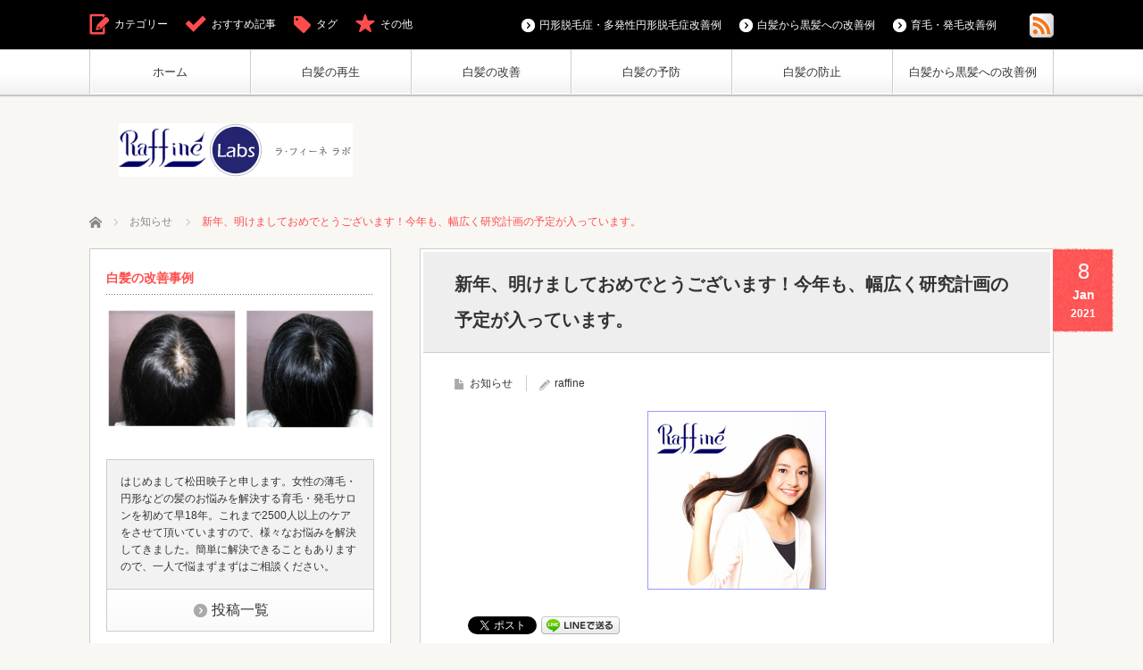

--- FILE ---
content_type: text/html; charset=UTF-8
request_url: https://labs.raffine-jp.com/archives/8251
body_size: 18380
content:
<!DOCTYPE html>
<html dir="ltr" lang="ja"
	prefix="og: https://ogp.me/ns#" >
<head>
<meta charset="UTF-8">
<!--[if IE]><meta http-equiv="X-UA-Compatible" content="IE=edge,chrome=1"><![endif]-->
<meta name="viewport" content="width=device-width,initial-scale=1.0">

<meta name="description" content="ご自宅ケアでの、白髪・薄毛・抜け毛・円形脱毛症のケア方法を無料でアドバイスしています。全国各地からの問い合わせも、フリーダイヤル・ズーム・ラインで受け付けています。">
<link rel="pingback" href="https://labs.raffine-jp.com/xmlrpc.php">

		<!-- All in One SEO 4.3.1.1 - aioseo.com -->
		<title>新年、明けましておめでとうございます！今年も、幅広く研究計画の予定が入っています。 | 白髪の改善や予防防止・育毛・発毛のラ・フィーネラボ</title>
		<meta name="description" content="白髪・薄毛・抜け毛・円形脱毛症のケア方法" />
		<meta name="robots" content="max-image-preview:large" />
		<meta name="keywords" content="白髪・薄毛・抜け毛・円形脱毛症のケア方法" />
		<link rel="canonical" href="https://labs.raffine-jp.com/archives/8251" />
		<meta name="generator" content="All in One SEO (AIOSEO) 4.3.1.1 " />
		<meta property="og:locale" content="ja_JP" />
		<meta property="og:site_name" content="白髪の改善や予防防止・育毛・発毛のラ・フィーネラボ | 育毛・発毛でお悩みの方諦めないでください。" />
		<meta property="og:type" content="article" />
		<meta property="og:title" content="新年、明けましておめでとうございます！今年も、幅広く研究計画の予定が入っています。 | 白髪の改善や予防防止・育毛・発毛のラ・フィーネラボ" />
		<meta property="og:description" content="白髪・薄毛・抜け毛・円形脱毛症のケア方法" />
		<meta property="og:url" content="https://labs.raffine-jp.com/archives/8251" />
		<meta property="article:published_time" content="2021-01-08T09:50:13+00:00" />
		<meta property="article:modified_time" content="2021-01-08T09:52:17+00:00" />
		<meta name="twitter:card" content="summary" />
		<meta name="twitter:title" content="新年、明けましておめでとうございます！今年も、幅広く研究計画の予定が入っています。 | 白髪の改善や予防防止・育毛・発毛のラ・フィーネラボ" />
		<meta name="twitter:description" content="白髪・薄毛・抜け毛・円形脱毛症のケア方法" />
		<script type="application/ld+json" class="aioseo-schema">
			{"@context":"https:\/\/schema.org","@graph":[{"@type":"Article","@id":"https:\/\/labs.raffine-jp.com\/archives\/8251#article","name":"\u65b0\u5e74\u3001\u660e\u3051\u307e\u3057\u3066\u304a\u3081\u3067\u3068\u3046\u3054\u3056\u3044\u307e\u3059\uff01\u4eca\u5e74\u3082\u3001\u5e45\u5e83\u304f\u7814\u7a76\u8a08\u753b\u306e\u4e88\u5b9a\u304c\u5165\u3063\u3066\u3044\u307e\u3059\u3002 | \u767d\u9aea\u306e\u6539\u5584\u3084\u4e88\u9632\u9632\u6b62\u30fb\u80b2\u6bdb\u30fb\u767a\u6bdb\u306e\u30e9\u30fb\u30d5\u30a3\u30fc\u30cd\u30e9\u30dc","headline":"\u65b0\u5e74\u3001\u660e\u3051\u307e\u3057\u3066\u304a\u3081\u3067\u3068\u3046\u3054\u3056\u3044\u307e\u3059\uff01\u4eca\u5e74\u3082\u3001\u5e45\u5e83\u304f\u7814\u7a76\u8a08\u753b\u306e\u4e88\u5b9a\u304c\u5165\u3063\u3066\u3044\u307e\u3059\u3002","author":{"@id":"https:\/\/labs.raffine-jp.com\/archives\/author\/raffine#author"},"publisher":{"@id":"https:\/\/labs.raffine-jp.com\/#organization"},"image":{"@type":"ImageObject","url":"https:\/\/labs.raffine-jp.com\/wp-content\/uploads\/2020\/03\/img572077751.jpg","width":200,"height":200,"caption":"\u30e9\u30fb\u30d5\u30a3\u30fc\u30cd"},"datePublished":"2021-01-08T09:50:13+09:00","dateModified":"2021-01-08T09:52:17+09:00","inLanguage":"ja","mainEntityOfPage":{"@id":"https:\/\/labs.raffine-jp.com\/archives\/8251#webpage"},"isPartOf":{"@id":"https:\/\/labs.raffine-jp.com\/archives\/8251#webpage"},"articleSection":"\u304a\u77e5\u3089\u305b"},{"@type":"BreadcrumbList","@id":"https:\/\/labs.raffine-jp.com\/archives\/8251#breadcrumblist","itemListElement":[{"@type":"ListItem","@id":"https:\/\/labs.raffine-jp.com\/#listItem","position":1,"item":{"@type":"WebPage","@id":"https:\/\/labs.raffine-jp.com\/","name":"\u30db\u30fc\u30e0","description":"\u80b2\u6bdb\u3084\u767a\u6bdb\u3001\u8584\u6bdb\u3001\u629c\u3051\u6bdb\u3001\u5186\u5f62\u3001\u30cf\u30b2\u7b49\u306b\u60a9\u3080\u4eac\u90fd\u306e\u5973\u6027\u5c02\u9580\u306e\u80b2\u6bdb\uff06\u767a\u6bdb\u30b5\u30ed\u30f3\u300c\u30e9\u30fb\u30d5\u30a3\u30fc\u30cd\u300d\u306e\u7814\u7a76\u6210\u679c\u3084\u5b9f\u969b\u306b\u767d\u9aea\u306e\u518d\u751f\u3092\u304a\u5ba2\u69d8\u306e\u4e8b\u4f8b\u3092\u5143\u306b\u7d39\u4ecb\u3057\u3066\u304a\u308a\u307e\u3059\u3002","url":"https:\/\/labs.raffine-jp.com\/"}}]},{"@type":"Organization","@id":"https:\/\/labs.raffine-jp.com\/#organization","name":"\u767d\u9aea\u306e\u6539\u5584\u3084\u4e88\u9632\u9632\u6b62\u30fb\u80b2\u6bdb\u30fb\u767a\u6bdb\u306e\u30e9\u30fb\u30d5\u30a3\u30fc\u30cd\u30e9\u30dc","url":"https:\/\/labs.raffine-jp.com\/"},{"@type":"Person","@id":"https:\/\/labs.raffine-jp.com\/archives\/author\/raffine#author","url":"https:\/\/labs.raffine-jp.com\/archives\/author\/raffine","name":"raffine","image":{"@type":"ImageObject","@id":"https:\/\/labs.raffine-jp.com\/archives\/8251#authorImage","url":"https:\/\/secure.gravatar.com\/avatar\/c5c46779405b7155000c1215cdbfb659?s=96&d=mm&r=g","width":96,"height":96,"caption":"raffine"},"sameAs":["raffine2277"]},{"@type":"WebPage","@id":"https:\/\/labs.raffine-jp.com\/archives\/8251#webpage","url":"https:\/\/labs.raffine-jp.com\/archives\/8251","name":"\u65b0\u5e74\u3001\u660e\u3051\u307e\u3057\u3066\u304a\u3081\u3067\u3068\u3046\u3054\u3056\u3044\u307e\u3059\uff01\u4eca\u5e74\u3082\u3001\u5e45\u5e83\u304f\u7814\u7a76\u8a08\u753b\u306e\u4e88\u5b9a\u304c\u5165\u3063\u3066\u3044\u307e\u3059\u3002 | \u767d\u9aea\u306e\u6539\u5584\u3084\u4e88\u9632\u9632\u6b62\u30fb\u80b2\u6bdb\u30fb\u767a\u6bdb\u306e\u30e9\u30fb\u30d5\u30a3\u30fc\u30cd\u30e9\u30dc","description":"\u767d\u9aea\u30fb\u8584\u6bdb\u30fb\u629c\u3051\u6bdb\u30fb\u5186\u5f62\u8131\u6bdb\u75c7\u306e\u30b1\u30a2\u65b9\u6cd5","inLanguage":"ja","isPartOf":{"@id":"https:\/\/labs.raffine-jp.com\/#website"},"breadcrumb":{"@id":"https:\/\/labs.raffine-jp.com\/archives\/8251#breadcrumblist"},"author":{"@id":"https:\/\/labs.raffine-jp.com\/archives\/author\/raffine#author"},"creator":{"@id":"https:\/\/labs.raffine-jp.com\/archives\/author\/raffine#author"},"image":{"@type":"ImageObject","url":"https:\/\/labs.raffine-jp.com\/wp-content\/uploads\/2020\/03\/img572077751.jpg","@id":"https:\/\/labs.raffine-jp.com\/#mainImage","width":200,"height":200,"caption":"\u30e9\u30fb\u30d5\u30a3\u30fc\u30cd"},"primaryImageOfPage":{"@id":"https:\/\/labs.raffine-jp.com\/archives\/8251#mainImage"},"datePublished":"2021-01-08T09:50:13+09:00","dateModified":"2021-01-08T09:52:17+09:00"},{"@type":"WebSite","@id":"https:\/\/labs.raffine-jp.com\/#website","url":"https:\/\/labs.raffine-jp.com\/","name":"\u767d\u9aea\u306e\u6539\u5584\u3084\u4e88\u9632\u9632\u6b62\u30fb\u80b2\u6bdb\u30fb\u767a\u6bdb\u306e\u30e9\u30fb\u30d5\u30a3\u30fc\u30cd\u30e9\u30dc","description":"\u80b2\u6bdb\u30fb\u767a\u6bdb\u3067\u304a\u60a9\u307f\u306e\u65b9\u8ae6\u3081\u306a\u3044\u3067\u304f\u3060\u3055\u3044\u3002","inLanguage":"ja","publisher":{"@id":"https:\/\/labs.raffine-jp.com\/#organization"}}]}
		</script>
		<!-- All in One SEO -->

<link rel="alternate" type="application/rss+xml" title="白髪の改善や予防防止・育毛・発毛のラ・フィーネラボ &raquo; フィード" href="https://labs.raffine-jp.com/feed" />
<link rel="alternate" type="application/rss+xml" title="白髪の改善や予防防止・育毛・発毛のラ・フィーネラボ &raquo; コメントフィード" href="https://labs.raffine-jp.com/comments/feed" />
		<!-- This site uses the Google Analytics by MonsterInsights plugin v8.12.1 - Using Analytics tracking - https://www.monsterinsights.com/ -->
							<script
				src="//www.googletagmanager.com/gtag/js?id=UA-12936396-2"  data-cfasync="false" data-wpfc-render="false" type="text/javascript" async></script>
			<script data-cfasync="false" data-wpfc-render="false" type="text/javascript">
				var mi_version = '8.12.1';
				var mi_track_user = true;
				var mi_no_track_reason = '';
				
								var disableStrs = [
															'ga-disable-UA-12936396-2',
									];

				/* Function to detect opted out users */
				function __gtagTrackerIsOptedOut() {
					for (var index = 0; index < disableStrs.length; index++) {
						if (document.cookie.indexOf(disableStrs[index] + '=true') > -1) {
							return true;
						}
					}

					return false;
				}

				/* Disable tracking if the opt-out cookie exists. */
				if (__gtagTrackerIsOptedOut()) {
					for (var index = 0; index < disableStrs.length; index++) {
						window[disableStrs[index]] = true;
					}
				}

				/* Opt-out function */
				function __gtagTrackerOptout() {
					for (var index = 0; index < disableStrs.length; index++) {
						document.cookie = disableStrs[index] + '=true; expires=Thu, 31 Dec 2099 23:59:59 UTC; path=/';
						window[disableStrs[index]] = true;
					}
				}

				if ('undefined' === typeof gaOptout) {
					function gaOptout() {
						__gtagTrackerOptout();
					}
				}
								window.dataLayer = window.dataLayer || [];

				window.MonsterInsightsDualTracker = {
					helpers: {},
					trackers: {},
				};
				if (mi_track_user) {
					function __gtagDataLayer() {
						dataLayer.push(arguments);
					}

					function __gtagTracker(type, name, parameters) {
						if (!parameters) {
							parameters = {};
						}

						if (parameters.send_to) {
							__gtagDataLayer.apply(null, arguments);
							return;
						}

						if (type === 'event') {
							
														parameters.send_to = monsterinsights_frontend.ua;
							__gtagDataLayer(type, name, parameters);
													} else {
							__gtagDataLayer.apply(null, arguments);
						}
					}

					__gtagTracker('js', new Date());
					__gtagTracker('set', {
						'developer_id.dZGIzZG': true,
											});
															__gtagTracker('config', 'UA-12936396-2', {"forceSSL":"true","link_attribution":"true"} );
										window.gtag = __gtagTracker;										(function () {
						/* https://developers.google.com/analytics/devguides/collection/analyticsjs/ */
						/* ga and __gaTracker compatibility shim. */
						var noopfn = function () {
							return null;
						};
						var newtracker = function () {
							return new Tracker();
						};
						var Tracker = function () {
							return null;
						};
						var p = Tracker.prototype;
						p.get = noopfn;
						p.set = noopfn;
						p.send = function () {
							var args = Array.prototype.slice.call(arguments);
							args.unshift('send');
							__gaTracker.apply(null, args);
						};
						var __gaTracker = function () {
							var len = arguments.length;
							if (len === 0) {
								return;
							}
							var f = arguments[len - 1];
							if (typeof f !== 'object' || f === null || typeof f.hitCallback !== 'function') {
								if ('send' === arguments[0]) {
									var hitConverted, hitObject = false, action;
									if ('event' === arguments[1]) {
										if ('undefined' !== typeof arguments[3]) {
											hitObject = {
												'eventAction': arguments[3],
												'eventCategory': arguments[2],
												'eventLabel': arguments[4],
												'value': arguments[5] ? arguments[5] : 1,
											}
										}
									}
									if ('pageview' === arguments[1]) {
										if ('undefined' !== typeof arguments[2]) {
											hitObject = {
												'eventAction': 'page_view',
												'page_path': arguments[2],
											}
										}
									}
									if (typeof arguments[2] === 'object') {
										hitObject = arguments[2];
									}
									if (typeof arguments[5] === 'object') {
										Object.assign(hitObject, arguments[5]);
									}
									if ('undefined' !== typeof arguments[1].hitType) {
										hitObject = arguments[1];
										if ('pageview' === hitObject.hitType) {
											hitObject.eventAction = 'page_view';
										}
									}
									if (hitObject) {
										action = 'timing' === arguments[1].hitType ? 'timing_complete' : hitObject.eventAction;
										hitConverted = mapArgs(hitObject);
										__gtagTracker('event', action, hitConverted);
									}
								}
								return;
							}

							function mapArgs(args) {
								var arg, hit = {};
								var gaMap = {
									'eventCategory': 'event_category',
									'eventAction': 'event_action',
									'eventLabel': 'event_label',
									'eventValue': 'event_value',
									'nonInteraction': 'non_interaction',
									'timingCategory': 'event_category',
									'timingVar': 'name',
									'timingValue': 'value',
									'timingLabel': 'event_label',
									'page': 'page_path',
									'location': 'page_location',
									'title': 'page_title',
								};
								for (arg in args) {
																		if (!(!args.hasOwnProperty(arg) || !gaMap.hasOwnProperty(arg))) {
										hit[gaMap[arg]] = args[arg];
									} else {
										hit[arg] = args[arg];
									}
								}
								return hit;
							}

							try {
								f.hitCallback();
							} catch (ex) {
							}
						};
						__gaTracker.create = newtracker;
						__gaTracker.getByName = newtracker;
						__gaTracker.getAll = function () {
							return [];
						};
						__gaTracker.remove = noopfn;
						__gaTracker.loaded = true;
						window['__gaTracker'] = __gaTracker;
					})();
									} else {
										console.log("");
					(function () {
						function __gtagTracker() {
							return null;
						}

						window['__gtagTracker'] = __gtagTracker;
						window['gtag'] = __gtagTracker;
					})();
									}
			</script>
				<!-- / Google Analytics by MonsterInsights -->
		<script type="text/javascript">
window._wpemojiSettings = {"baseUrl":"https:\/\/s.w.org\/images\/core\/emoji\/14.0.0\/72x72\/","ext":".png","svgUrl":"https:\/\/s.w.org\/images\/core\/emoji\/14.0.0\/svg\/","svgExt":".svg","source":{"concatemoji":"https:\/\/labs.raffine-jp.com\/wp-includes\/js\/wp-emoji-release.min.js?ver=6.1.9"}};
/*! This file is auto-generated */
!function(e,a,t){var n,r,o,i=a.createElement("canvas"),p=i.getContext&&i.getContext("2d");function s(e,t){var a=String.fromCharCode,e=(p.clearRect(0,0,i.width,i.height),p.fillText(a.apply(this,e),0,0),i.toDataURL());return p.clearRect(0,0,i.width,i.height),p.fillText(a.apply(this,t),0,0),e===i.toDataURL()}function c(e){var t=a.createElement("script");t.src=e,t.defer=t.type="text/javascript",a.getElementsByTagName("head")[0].appendChild(t)}for(o=Array("flag","emoji"),t.supports={everything:!0,everythingExceptFlag:!0},r=0;r<o.length;r++)t.supports[o[r]]=function(e){if(p&&p.fillText)switch(p.textBaseline="top",p.font="600 32px Arial",e){case"flag":return s([127987,65039,8205,9895,65039],[127987,65039,8203,9895,65039])?!1:!s([55356,56826,55356,56819],[55356,56826,8203,55356,56819])&&!s([55356,57332,56128,56423,56128,56418,56128,56421,56128,56430,56128,56423,56128,56447],[55356,57332,8203,56128,56423,8203,56128,56418,8203,56128,56421,8203,56128,56430,8203,56128,56423,8203,56128,56447]);case"emoji":return!s([129777,127995,8205,129778,127999],[129777,127995,8203,129778,127999])}return!1}(o[r]),t.supports.everything=t.supports.everything&&t.supports[o[r]],"flag"!==o[r]&&(t.supports.everythingExceptFlag=t.supports.everythingExceptFlag&&t.supports[o[r]]);t.supports.everythingExceptFlag=t.supports.everythingExceptFlag&&!t.supports.flag,t.DOMReady=!1,t.readyCallback=function(){t.DOMReady=!0},t.supports.everything||(n=function(){t.readyCallback()},a.addEventListener?(a.addEventListener("DOMContentLoaded",n,!1),e.addEventListener("load",n,!1)):(e.attachEvent("onload",n),a.attachEvent("onreadystatechange",function(){"complete"===a.readyState&&t.readyCallback()})),(e=t.source||{}).concatemoji?c(e.concatemoji):e.wpemoji&&e.twemoji&&(c(e.twemoji),c(e.wpemoji)))}(window,document,window._wpemojiSettings);
</script>
<style type="text/css">
img.wp-smiley,
img.emoji {
	display: inline !important;
	border: none !important;
	box-shadow: none !important;
	height: 1em !important;
	width: 1em !important;
	margin: 0 0.07em !important;
	vertical-align: -0.1em !important;
	background: none !important;
	padding: 0 !important;
}
</style>
	<link rel='stylesheet' id='style-css' href='https://labs.raffine-jp.com/wp-content/themes/cubey_tcd023/style.css?ver=3.2' type='text/css' media='screen' />
<link rel='stylesheet' id='wp-block-library-css' href='https://labs.raffine-jp.com/wp-includes/css/dist/block-library/style.min.css?ver=6.1.9' type='text/css' media='all' />
<link rel='stylesheet' id='classic-theme-styles-css' href='https://labs.raffine-jp.com/wp-includes/css/classic-themes.min.css?ver=1' type='text/css' media='all' />
<style id='global-styles-inline-css' type='text/css'>
body{--wp--preset--color--black: #000000;--wp--preset--color--cyan-bluish-gray: #abb8c3;--wp--preset--color--white: #ffffff;--wp--preset--color--pale-pink: #f78da7;--wp--preset--color--vivid-red: #cf2e2e;--wp--preset--color--luminous-vivid-orange: #ff6900;--wp--preset--color--luminous-vivid-amber: #fcb900;--wp--preset--color--light-green-cyan: #7bdcb5;--wp--preset--color--vivid-green-cyan: #00d084;--wp--preset--color--pale-cyan-blue: #8ed1fc;--wp--preset--color--vivid-cyan-blue: #0693e3;--wp--preset--color--vivid-purple: #9b51e0;--wp--preset--gradient--vivid-cyan-blue-to-vivid-purple: linear-gradient(135deg,rgba(6,147,227,1) 0%,rgb(155,81,224) 100%);--wp--preset--gradient--light-green-cyan-to-vivid-green-cyan: linear-gradient(135deg,rgb(122,220,180) 0%,rgb(0,208,130) 100%);--wp--preset--gradient--luminous-vivid-amber-to-luminous-vivid-orange: linear-gradient(135deg,rgba(252,185,0,1) 0%,rgba(255,105,0,1) 100%);--wp--preset--gradient--luminous-vivid-orange-to-vivid-red: linear-gradient(135deg,rgba(255,105,0,1) 0%,rgb(207,46,46) 100%);--wp--preset--gradient--very-light-gray-to-cyan-bluish-gray: linear-gradient(135deg,rgb(238,238,238) 0%,rgb(169,184,195) 100%);--wp--preset--gradient--cool-to-warm-spectrum: linear-gradient(135deg,rgb(74,234,220) 0%,rgb(151,120,209) 20%,rgb(207,42,186) 40%,rgb(238,44,130) 60%,rgb(251,105,98) 80%,rgb(254,248,76) 100%);--wp--preset--gradient--blush-light-purple: linear-gradient(135deg,rgb(255,206,236) 0%,rgb(152,150,240) 100%);--wp--preset--gradient--blush-bordeaux: linear-gradient(135deg,rgb(254,205,165) 0%,rgb(254,45,45) 50%,rgb(107,0,62) 100%);--wp--preset--gradient--luminous-dusk: linear-gradient(135deg,rgb(255,203,112) 0%,rgb(199,81,192) 50%,rgb(65,88,208) 100%);--wp--preset--gradient--pale-ocean: linear-gradient(135deg,rgb(255,245,203) 0%,rgb(182,227,212) 50%,rgb(51,167,181) 100%);--wp--preset--gradient--electric-grass: linear-gradient(135deg,rgb(202,248,128) 0%,rgb(113,206,126) 100%);--wp--preset--gradient--midnight: linear-gradient(135deg,rgb(2,3,129) 0%,rgb(40,116,252) 100%);--wp--preset--duotone--dark-grayscale: url('#wp-duotone-dark-grayscale');--wp--preset--duotone--grayscale: url('#wp-duotone-grayscale');--wp--preset--duotone--purple-yellow: url('#wp-duotone-purple-yellow');--wp--preset--duotone--blue-red: url('#wp-duotone-blue-red');--wp--preset--duotone--midnight: url('#wp-duotone-midnight');--wp--preset--duotone--magenta-yellow: url('#wp-duotone-magenta-yellow');--wp--preset--duotone--purple-green: url('#wp-duotone-purple-green');--wp--preset--duotone--blue-orange: url('#wp-duotone-blue-orange');--wp--preset--font-size--small: 13px;--wp--preset--font-size--medium: 20px;--wp--preset--font-size--large: 36px;--wp--preset--font-size--x-large: 42px;--wp--preset--spacing--20: 0.44rem;--wp--preset--spacing--30: 0.67rem;--wp--preset--spacing--40: 1rem;--wp--preset--spacing--50: 1.5rem;--wp--preset--spacing--60: 2.25rem;--wp--preset--spacing--70: 3.38rem;--wp--preset--spacing--80: 5.06rem;}:where(.is-layout-flex){gap: 0.5em;}body .is-layout-flow > .alignleft{float: left;margin-inline-start: 0;margin-inline-end: 2em;}body .is-layout-flow > .alignright{float: right;margin-inline-start: 2em;margin-inline-end: 0;}body .is-layout-flow > .aligncenter{margin-left: auto !important;margin-right: auto !important;}body .is-layout-constrained > .alignleft{float: left;margin-inline-start: 0;margin-inline-end: 2em;}body .is-layout-constrained > .alignright{float: right;margin-inline-start: 2em;margin-inline-end: 0;}body .is-layout-constrained > .aligncenter{margin-left: auto !important;margin-right: auto !important;}body .is-layout-constrained > :where(:not(.alignleft):not(.alignright):not(.alignfull)){max-width: var(--wp--style--global--content-size);margin-left: auto !important;margin-right: auto !important;}body .is-layout-constrained > .alignwide{max-width: var(--wp--style--global--wide-size);}body .is-layout-flex{display: flex;}body .is-layout-flex{flex-wrap: wrap;align-items: center;}body .is-layout-flex > *{margin: 0;}:where(.wp-block-columns.is-layout-flex){gap: 2em;}.has-black-color{color: var(--wp--preset--color--black) !important;}.has-cyan-bluish-gray-color{color: var(--wp--preset--color--cyan-bluish-gray) !important;}.has-white-color{color: var(--wp--preset--color--white) !important;}.has-pale-pink-color{color: var(--wp--preset--color--pale-pink) !important;}.has-vivid-red-color{color: var(--wp--preset--color--vivid-red) !important;}.has-luminous-vivid-orange-color{color: var(--wp--preset--color--luminous-vivid-orange) !important;}.has-luminous-vivid-amber-color{color: var(--wp--preset--color--luminous-vivid-amber) !important;}.has-light-green-cyan-color{color: var(--wp--preset--color--light-green-cyan) !important;}.has-vivid-green-cyan-color{color: var(--wp--preset--color--vivid-green-cyan) !important;}.has-pale-cyan-blue-color{color: var(--wp--preset--color--pale-cyan-blue) !important;}.has-vivid-cyan-blue-color{color: var(--wp--preset--color--vivid-cyan-blue) !important;}.has-vivid-purple-color{color: var(--wp--preset--color--vivid-purple) !important;}.has-black-background-color{background-color: var(--wp--preset--color--black) !important;}.has-cyan-bluish-gray-background-color{background-color: var(--wp--preset--color--cyan-bluish-gray) !important;}.has-white-background-color{background-color: var(--wp--preset--color--white) !important;}.has-pale-pink-background-color{background-color: var(--wp--preset--color--pale-pink) !important;}.has-vivid-red-background-color{background-color: var(--wp--preset--color--vivid-red) !important;}.has-luminous-vivid-orange-background-color{background-color: var(--wp--preset--color--luminous-vivid-orange) !important;}.has-luminous-vivid-amber-background-color{background-color: var(--wp--preset--color--luminous-vivid-amber) !important;}.has-light-green-cyan-background-color{background-color: var(--wp--preset--color--light-green-cyan) !important;}.has-vivid-green-cyan-background-color{background-color: var(--wp--preset--color--vivid-green-cyan) !important;}.has-pale-cyan-blue-background-color{background-color: var(--wp--preset--color--pale-cyan-blue) !important;}.has-vivid-cyan-blue-background-color{background-color: var(--wp--preset--color--vivid-cyan-blue) !important;}.has-vivid-purple-background-color{background-color: var(--wp--preset--color--vivid-purple) !important;}.has-black-border-color{border-color: var(--wp--preset--color--black) !important;}.has-cyan-bluish-gray-border-color{border-color: var(--wp--preset--color--cyan-bluish-gray) !important;}.has-white-border-color{border-color: var(--wp--preset--color--white) !important;}.has-pale-pink-border-color{border-color: var(--wp--preset--color--pale-pink) !important;}.has-vivid-red-border-color{border-color: var(--wp--preset--color--vivid-red) !important;}.has-luminous-vivid-orange-border-color{border-color: var(--wp--preset--color--luminous-vivid-orange) !important;}.has-luminous-vivid-amber-border-color{border-color: var(--wp--preset--color--luminous-vivid-amber) !important;}.has-light-green-cyan-border-color{border-color: var(--wp--preset--color--light-green-cyan) !important;}.has-vivid-green-cyan-border-color{border-color: var(--wp--preset--color--vivid-green-cyan) !important;}.has-pale-cyan-blue-border-color{border-color: var(--wp--preset--color--pale-cyan-blue) !important;}.has-vivid-cyan-blue-border-color{border-color: var(--wp--preset--color--vivid-cyan-blue) !important;}.has-vivid-purple-border-color{border-color: var(--wp--preset--color--vivid-purple) !important;}.has-vivid-cyan-blue-to-vivid-purple-gradient-background{background: var(--wp--preset--gradient--vivid-cyan-blue-to-vivid-purple) !important;}.has-light-green-cyan-to-vivid-green-cyan-gradient-background{background: var(--wp--preset--gradient--light-green-cyan-to-vivid-green-cyan) !important;}.has-luminous-vivid-amber-to-luminous-vivid-orange-gradient-background{background: var(--wp--preset--gradient--luminous-vivid-amber-to-luminous-vivid-orange) !important;}.has-luminous-vivid-orange-to-vivid-red-gradient-background{background: var(--wp--preset--gradient--luminous-vivid-orange-to-vivid-red) !important;}.has-very-light-gray-to-cyan-bluish-gray-gradient-background{background: var(--wp--preset--gradient--very-light-gray-to-cyan-bluish-gray) !important;}.has-cool-to-warm-spectrum-gradient-background{background: var(--wp--preset--gradient--cool-to-warm-spectrum) !important;}.has-blush-light-purple-gradient-background{background: var(--wp--preset--gradient--blush-light-purple) !important;}.has-blush-bordeaux-gradient-background{background: var(--wp--preset--gradient--blush-bordeaux) !important;}.has-luminous-dusk-gradient-background{background: var(--wp--preset--gradient--luminous-dusk) !important;}.has-pale-ocean-gradient-background{background: var(--wp--preset--gradient--pale-ocean) !important;}.has-electric-grass-gradient-background{background: var(--wp--preset--gradient--electric-grass) !important;}.has-midnight-gradient-background{background: var(--wp--preset--gradient--midnight) !important;}.has-small-font-size{font-size: var(--wp--preset--font-size--small) !important;}.has-medium-font-size{font-size: var(--wp--preset--font-size--medium) !important;}.has-large-font-size{font-size: var(--wp--preset--font-size--large) !important;}.has-x-large-font-size{font-size: var(--wp--preset--font-size--x-large) !important;}
.wp-block-navigation a:where(:not(.wp-element-button)){color: inherit;}
:where(.wp-block-columns.is-layout-flex){gap: 2em;}
.wp-block-pullquote{font-size: 1.5em;line-height: 1.6;}
</style>
<link rel='stylesheet' id='contact-form-7-css' href='https://labs.raffine-jp.com/wp-content/plugins/contact-form-7/includes/css/styles.css?ver=5.7.4' type='text/css' media='all' />
<link rel='stylesheet' id='wc-shortcodes-style-css' href='https://labs.raffine-jp.com/wp-content/plugins/wc-shortcodes/public/assets/css/style.css?ver=3.46' type='text/css' media='all' />
<link rel='stylesheet' id='wordpresscanvas-font-awesome-css' href='https://labs.raffine-jp.com/wp-content/plugins/wc-shortcodes/public/assets/css/font-awesome.min.css?ver=4.7.0' type='text/css' media='all' />
<script type='text/javascript' src='https://labs.raffine-jp.com/wp-includes/js/jquery/jquery.min.js?ver=3.6.1' id='jquery-core-js'></script>
<script type='text/javascript' src='https://labs.raffine-jp.com/wp-includes/js/jquery/jquery-migrate.min.js?ver=3.3.2' id='jquery-migrate-js'></script>
<script type='text/javascript' src='https://labs.raffine-jp.com/wp-content/plugins/google-analytics-for-wordpress/assets/js/frontend-gtag.min.js?ver=8.12.1' id='monsterinsights-frontend-script-js'></script>
<script data-cfasync="false" data-wpfc-render="false" type="text/javascript" id='monsterinsights-frontend-script-js-extra'>/* <![CDATA[ */
var monsterinsights_frontend = {"js_events_tracking":"true","download_extensions":"doc,pdf,ppt,zip,xls,docx,pptx,xlsx","inbound_paths":"[{\"path\":\"\\\/go\\\/\",\"label\":\"affiliate\"},{\"path\":\"\\\/recommend\\\/\",\"label\":\"affiliate\"}]","home_url":"https:\/\/labs.raffine-jp.com","hash_tracking":"false","ua":"UA-12936396-2","v4_id":""};/* ]]> */
</script>
<link rel="https://api.w.org/" href="https://labs.raffine-jp.com/wp-json/" /><link rel="alternate" type="application/json" href="https://labs.raffine-jp.com/wp-json/wp/v2/posts/8251" /><link rel='shortlink' href='https://labs.raffine-jp.com/?p=8251' />
<link rel="alternate" type="application/json+oembed" href="https://labs.raffine-jp.com/wp-json/oembed/1.0/embed?url=https%3A%2F%2Flabs.raffine-jp.com%2Farchives%2F8251" />
<link rel="alternate" type="text/xml+oembed" href="https://labs.raffine-jp.com/wp-json/oembed/1.0/embed?url=https%3A%2F%2Flabs.raffine-jp.com%2Farchives%2F8251&#038;format=xml" />

<script src="https://labs.raffine-jp.com/wp-content/themes/cubey_tcd023/js/modernizr.js?ver=3.2"></script>
<script src="https://labs.raffine-jp.com/wp-content/themes/cubey_tcd023/js/jscript.js?ver=3.2"></script>


<link rel="stylesheet" media="screen and (max-width:770px)" href="https://labs.raffine-jp.com/wp-content/themes/cubey_tcd023/responsive.css?ver=3.2">

<link rel="stylesheet" href="https://labs.raffine-jp.com/wp-content/themes/cubey_tcd023/color/red/color.css?ver=3.2">

<link rel="stylesheet" href="https://labs.raffine-jp.com/wp-content/themes/cubey_tcd023/japanese.css?ver=3.2">

<!--[if lt IE 9]>
<script src="https://labs.raffine-jp.com/wp-content/themes/cubey_tcd023/js/html5.js?ver=3.2"></script>
<![endif]-->

<style type="text/css">

body { font-size:16px; }
.post_content a, .custom-html-widget a { color:#41BED1; }
.post_content a:hover, .custom-html-widget a:hover { color:#4EE3FA; }

#logo { top:9px; left:33px; }



h2 {
	padding-bottom: .5em;
	border-bottom: 1px solid #ccc;
}

<!-- Google tag (gtag.js) -->
<script async src="https://www.googletagmanager.com/gtag/js?id=G-QQPGJ6G320"></script>
<script>
  window.dataLayer = window.dataLayer || [];
  function gtag(){dataLayer.push(arguments);}
  gtag('js', new Date());

  gtag('config', 'G-QQPGJ6G320');
</script>

</style>



<!-- BEGIN: WP Social Bookmarking Light HEAD --><script>
    (function (d, s, id) {
        var js, fjs = d.getElementsByTagName(s)[0];
        if (d.getElementById(id)) return;
        js = d.createElement(s);
        js.id = id;
        js.src = "//connect.facebook.net/en_US/sdk.js#xfbml=1&version=v2.7";
        fjs.parentNode.insertBefore(js, fjs);
    }(document, 'script', 'facebook-jssdk'));
</script>
<style type="text/css">.wp_social_bookmarking_light{
    border: 0 !important;
    padding: 10px 0 20px 0 !important;
    margin: 0 !important;
}
.wp_social_bookmarking_light div{
    float: left !important;
    border: 0 !important;
    padding: 0 !important;
    margin: 0 5px 0px 0 !important;
    min-height: 30px !important;
    line-height: 18px !important;
    text-indent: 0 !important;
}
.wp_social_bookmarking_light img{
    border: 0 !important;
    padding: 0;
    margin: 0;
    vertical-align: top !important;
}
.wp_social_bookmarking_light_clear{
    clear: both !important;
}
#fb-root{
    display: none;
}
.wsbl_facebook_like iframe{
    max-width: none !important;
}
.wsbl_pinterest a{
    border: 0px !important;
}
</style>
<!-- END: WP Social Bookmarking Light HEAD -->
<style type="text/css"></style><!-- Google tag (gtag.js) -->
<script async src="https://www.googletagmanager.com/gtag/js?id=G-QQPGJ6G320"></script>
<script>
  window.dataLayer = window.dataLayer || [];
  function gtag(){dataLayer.push(arguments);}
  gtag('js', new Date());

  gtag('config', 'G-QQPGJ6G320');
</script></head>
<body data-rsssl=1 class="post-template-default single single-post postid-8251 single-format-standard wc-shortcodes-font-awesome-enabled">

 <div id="header_top">
  <div id="header_top_inner">

  <!-- logo -->
   
   <!-- global menu -->
      <a href="#" class="menu_button"></a>
   <div id="global_menu" class="clearfix num6">
    <ul id="menu-menu-1" class="menu"><li class="menu-item menu-item-type-custom menu-item-object-custom menu-item-home menu-item-6838"><a href="https://labs.raffine-jp.com/">ホーム</a></li>
<li class="menu-item menu-item-type-taxonomy menu-item-object-category menu-item-6829"><a href="https://labs.raffine-jp.com/archives/category/reproduce">白髪の再生</a></li>
<li class="menu-item menu-item-type-taxonomy menu-item-object-category menu-item-6830"><a href="https://labs.raffine-jp.com/archives/category/improvement">白髪の改善</a></li>
<li class="menu-item menu-item-type-taxonomy menu-item-object-category menu-item-4521"><a href="https://labs.raffine-jp.com/archives/category/prevention">白髪の予防</a></li>
<li class="menu-item menu-item-type-taxonomy menu-item-object-category menu-item-6832"><a href="https://labs.raffine-jp.com/archives/category/prevent">白髪の防止</a></li>
<li class="menu-item menu-item-type-post_type menu-item-object-page menu-item-6833"><a href="https://labs.raffine-jp.com/%e7%99%bd%e9%ab%aa%e3%81%8b%e3%82%89%e9%bb%92%e9%ab%aa%e3%81%b8%e3%81%ae%e6%94%b9%e5%96%84%e4%be%8b">白髪から黒髪への改善例</a></li>
</ul>   </div>
   
   <!-- social button -->
      <ul class="social_link clearfix" id="header_social_link">
                <li class="rss"><a class="target_blank" href="https://labs.raffine-jp.com/feed"><img src="https://labs.raffine-jp.com/wp-content/themes/cubey_tcd023/img/header/icon_rss.gif" alt="rss" title="rss" /></a></li>
       </ul>
   
   <!-- header menu -->
      <div id="header_menu">
    <ul id="menu-%e3%83%98%e3%83%83%e3%83%80%e3%83%bc%e3%83%a1%e3%83%8b%e3%83%a5%e3%83%bc" class="menu"><li id="menu-item-6851" class="menu-item menu-item-type-post_type menu-item-object-page menu-item-6851"><a href="https://labs.raffine-jp.com/%e3%83%a9%e3%83%bb%e3%83%95%e3%82%a3%e3%83%bc%e3%83%8d%e5%86%86%e5%bd%a2%e8%84%b1%e6%af%9b%e7%97%87%e3%83%bb%e5%a4%9a%e7%99%ba%e6%80%a7%e5%86%86%e5%bd%a2%e8%84%b1%e6%af%9b%e7%97%87%e6%94%b9%e5%96%84">円形脱毛症・多発性円形脱毛症改善例</a></li>
<li id="menu-item-6852" class="menu-item menu-item-type-post_type menu-item-object-page menu-item-6852"><a href="https://labs.raffine-jp.com/%e7%99%bd%e9%ab%aa%e3%81%8b%e3%82%89%e9%bb%92%e9%ab%aa%e3%81%b8%e3%81%ae%e6%94%b9%e5%96%84%e4%be%8b">白髪から黒髪への改善例</a></li>
<li id="menu-item-6853" class="menu-item menu-item-type-post_type menu-item-object-page menu-item-6853"><a href="https://labs.raffine-jp.com/%e3%83%a9%e3%83%bb%e3%83%95%e3%82%a3%e3%83%bc%e3%83%8d%e8%82%b2%e6%af%9b%e3%83%bb%e7%99%ba%e6%af%9b%e6%94%b9%e5%96%84%e4%be%8b%e7%89%b9%e9%9b%86%ef%bc%91">育毛・発毛改善例</a></li>
</ul>   </div>
   
   <!-- header button -->
      <ul id="header_button" class="clearfix">
    <li id="category_button" class="icon_type1"><a href="#">カテゴリー</a></li>    <li id="recommend_button" class="icon_type2"><a href="#">おすすめ記事</a></li>    <li id="tag_button" class="icon_type3"><a href="#">タグ</a></li>    <li id="misc_button" class="icon_type8"><a href="#">その他</a></li>   </ul>
   
  </div>
 </div><!-- END #header_top -->

 <!-- category list -->
  <div id="header_category_list" class="header_content">
  <div id="header_category_list_inner" class="header_content_inner">
   <ul class="clearfix">
    	<li class="cat-item cat-item-2"><a href="https://labs.raffine-jp.com/archives/category/dye-cell-regeneration">Dye cell regeneration</a>
</li>
	<li class="cat-item cat-item-3"><a href="https://labs.raffine-jp.com/archives/category/info">お知らせ</a>
</li>
	<li class="cat-item cat-item-4"><a href="https://labs.raffine-jp.com/archives/category/info-2">アトピー性皮膚炎等による頭皮炎症等の臨床実験</a>
</li>
	<li class="cat-item cat-item-5"><a href="https://labs.raffine-jp.com/archives/category/%e5%86%86%e5%bd%a2%e3%81%ae%e6%94%b9%e5%96%84">円形の改善</a>
</li>
	<li class="cat-item cat-item-1"><a href="https://labs.raffine-jp.com/archives/category/%e6%9c%aa%e5%88%86%e9%a1%9e">未分類</a>
</li>
	<li class="cat-item cat-item-6"><a href="https://labs.raffine-jp.com/archives/category/%e7%99%ba%e6%af%9b">発毛</a>
</li>
	<li class="cat-item cat-item-7"><a href="https://labs.raffine-jp.com/archives/category/prevention">白髪の予防</a>
</li>
	<li class="cat-item cat-item-8"><a href="https://labs.raffine-jp.com/archives/category/reproduce">白髪の再生</a>
</li>
	<li class="cat-item cat-item-9"><a href="https://labs.raffine-jp.com/archives/category/improvement">白髪の改善</a>
</li>
	<li class="cat-item cat-item-10"><a href="https://labs.raffine-jp.com/archives/category/prevent">白髪の防止</a>
</li>
	<li class="cat-item cat-item-11"><a href="https://labs.raffine-jp.com/archives/category/%e8%82%b2%e6%af%9b">育毛</a>
</li>
   </ul>
   <a href="#" class="close_button type2">閉じる</a>
  </div>
 </div>
 
 <!-- recommend list -->
  <div id="header_recommend_list" class="header_content">
  <div id="header_recommend_list_inner" class="header_content_inner">
   <ol class="clearfix">
        <li class="odd"><a class="title" title="フコイダンで発毛と育毛、白髪の再生を！" href="https://labs.raffine-jp.com/archives/1266">フコイダンで発毛と育毛、白髪の再生を！</a></li>
        <li class="even"><a class="title" title="黒髪がふさふさ・・・白髪の改善・再生" href="https://labs.raffine-jp.com/archives/335">黒髪がふさふさ・・・白髪の改善・再生</a></li>
        <li class="odd"><a class="title" title="フコイダンで白髪から黒髪へ！毛染めによる炎症も抑制し、黒々に！" href="https://labs.raffine-jp.com/archives/2509">フコイダンで白髪から黒髪へ！毛染めによる炎症も抑制し、黒々に！</a></li>
       </ol>
   <a href="#" class="close_button">閉じる</a>
  </div>
 </div>
 
 <!-- tag list -->
  <div id="header_tag_list" class="header_content">
  <div id="header_tag_list_inner" class="header_content_inner">
   <ul class='wp-tag-cloud' role='list'>
	<li><a href="https://labs.raffine-jp.com/archives/tag/%e3%83%aa%e3%83%a2%e3%83%bc%e3%83%88%e3%82%ab%e3%82%a6%e3%83%b3%e3%82%bb%e3%83%aa%e3%83%b3%e3%82%b0" class="tag-cloud-link tag-link-14 tag-link-position-1" style="font-size: 12px;">リモートカウンセリング</a></li>
</ul>
   <a href="#" class="close_button type2">閉じる</a>
  </div>
 </div>
 
 <!-- misc list -->
  <div id="header_misc_list" class="header_content">
  <div id="header_misc_list_inner" class="header_content_inner">
   <ol class="clearfix">
        <li class="odd"><a class="title" title="白髪改善について、白髪サプリや白髪シャンプーは効果が無いお声多数！" href="https://labs.raffine-jp.com/archives/9981">白髪改善について、白髪サプリや白髪シャンプーは効果が無いお声多数！</a></li>
        <li class="even"><a class="title" title="多発型の円形脱毛症について" href="https://labs.raffine-jp.com/archives/9958">多発型の円形脱毛症について</a></li>
        <li class="odd"><a class="title" title="増毛、徐々に髪が抜けて更に結ぶ髪まで無くなるかも！？髪は育てる！" href="https://labs.raffine-jp.com/archives/9950">増毛、徐々に髪が抜けて更に結ぶ髪まで無くなるかも！？髪は育てる！</a></li>
        <li class="even"><a class="title" title="ネットショップのクレジット不正悪用が増えていますので、発送まで時間がかかります。" href="https://labs.raffine-jp.com/archives/9944">ネットショップのクレジット不正悪用が増えていますので、発送まで時間がか…</a></li>
        <li class="odd"><a class="title" title="ラ・フィーネ創業25周年記念！会員様に当施術＠11000円にて大サービス中！" href="https://labs.raffine-jp.com/archives/9940">ラ・フィーネ創業25周年記念！会員様に当施術＠11000円にて大サービ…</a></li>
        <li class="even"><a class="title" title="2024年5月1日（水）4日（土）この2日間のみ、初回の毛髪検査+発毛施術ご体験を2,200円で！" href="https://labs.raffine-jp.com/archives/9936">2024年5月1日（水）4日（土）この2日間のみ、初回の毛髪検査+発毛…</a></li>
        <li class="odd"><a class="title" title="AGA治療後悪化の女性、当ケア3か月でドンドン発毛中！本当にAGA治療効果があるのか疑問！" href="https://labs.raffine-jp.com/archives/9930">AGA治療後悪化の女性、当ケア3か月でドンドン発毛中！本当にAGA治療…</a></li>
        <li class="even"><a class="title" title="増毛・ウィッグ等で更に薄毛になった女性！でも髪を増やすのはお体から！" href="https://labs.raffine-jp.com/archives/9925">増毛・ウィッグ等で更に薄毛になった女性！でも髪を増やすのはお体から！</a></li>
        <li class="odd"><a class="title" title="令和6年3月1日～当施術、カット・カラー・マニキュア等値上げいたしますので、ご了承願います！" href="https://labs.raffine-jp.com/archives/9917">令和6年3月1日～当施術、カット・カラー・マニキュア等値上げいたします…</a></li>
        <li class="even"><a class="title" title="また新たな虚偽広告発見！株式会社メドレーサイトにリンクされたステロイド治療広告に、当社の効果写真を無断転載！" href="https://labs.raffine-jp.com/archives/9878">また新たな虚偽広告発見！株式会社メドレーサイトにリンクされたステロイド…</a></li>
       </ol>
   <a href="#" class="close_button">閉じる</a>
  </div>
 </div>
 
 <div id="header_bottom">

   <div id='logo_image'>
<h1 id="logo"><a href=" https://labs.raffine-jp.com/" title="白髪の改善や予防防止・育毛・発毛のラ・フィーネラボ" data-label="白髪の改善や予防防止・育毛・発毛のラ・フィーネラボ"><img src="https://labs.raffine-jp.com/wp-content/uploads/tcd-w/logo.gif?1768453649" alt="白髪の改善や予防防止・育毛・発毛のラ・フィーネラボ" title="白髪の改善や予防防止・育毛・発毛のラ・フィーネラボ" /></a></h1>
</div>

  <!-- banner1 -->
      
  <!-- banner2 -->
  
  <!-- mobile banner -->
    <!-- tagline -->
    <ul id="bread_crumb" class="clearfix" itemscope itemtype="http://schema.org/BreadcrumbList">
 <li itemprop="itemListElement" itemscope itemtype="http://schema.org/ListItem" class="home"><a itemprop="item" href="https://labs.raffine-jp.com/"><span itemprop="name">ホーム</span></a><meta itemprop="position" content="1" /></li>

 <li itemprop="itemListElement" itemscope itemtype="http://schema.org/ListItem">
    <a itemprop="item" href="https://labs.raffine-jp.com/archives/category/info"><span itemprop="name">お知らせ</span></a>
     <meta itemprop="position" content="2" /></li>
 <li itemprop="itemListElement" itemscope itemtype="http://schema.org/ListItem" class="last"><span itemprop="name">新年、明けましておめでとうございます！今年も、幅広く研究計画の予定が入っています。</span><meta itemprop="position" content="3" /></li>

</ul>
  
 </div><!-- END #header_bottom -->

 <div id="contents" class="clearfix">

<div id="main_col">

 <div id="main_contents" class="clearfix">

  
  <p class="design_date"><time class="entry-date updated" datetime="2021-01-08T18:52:17+09:00"><span class="date">8</span><span class="month">Jan</span><span class="year">2021</span></time></p>
  <h2 class="post_title">新年、明けましておめでとうございます！今年も、幅広く研究計画の予定が入っています。</h2>

  <ul class="post_meta clearfix">
   <li class="post_category"><a href="https://labs.raffine-jp.com/archives/category/info" rel="category tag">お知らせ</a></li>
         <li class="post_author"><a href="https://labs.raffine-jp.com/archives/author/raffine" title="raffine の投稿" rel="author">raffine</a></li>  </ul>

  <div class="post_content clearfix" style="margin:0;">
     </div>

  <div class="post_image"><img width="200" height="200" src="https://labs.raffine-jp.com/wp-content/uploads/2020/03/img572077751.jpg" class="attachment-large size-large wp-post-image" alt="ラ・フィーネ" decoding="async" srcset="https://labs.raffine-jp.com/wp-content/uploads/2020/03/img572077751.jpg 200w, https://labs.raffine-jp.com/wp-content/uploads/2020/03/img572077751-150x150.jpg 150w, https://labs.raffine-jp.com/wp-content/uploads/2020/03/img572077751-120x120.jpg 120w" sizes="(max-width: 200px) 100vw, 200px" /></div>

  <div class="post_content clearfix">
   <div class='wp_social_bookmarking_light'>        <div class="wsbl_facebook_like"><div id="fb-root"></div><fb:like href="https://labs.raffine-jp.com/archives/8251" layout="button_count" action="like" width="100" share="false" show_faces="false" ></fb:like></div>        <div class="wsbl_facebook_share"><div id="fb-root"></div><fb:share-button href="https://labs.raffine-jp.com/archives/8251" type="button_count" ></fb:share-button></div>        <div class="wsbl_facebook_send"><div id="fb-root"></div><fb:send href="https://labs.raffine-jp.com/archives/8251" colorscheme="light" ></fb:send></div>        <div class="wsbl_twitter"><a href="https://twitter.com/share" class="twitter-share-button" data-url="https://labs.raffine-jp.com/archives/8251" data-text="新年、明けましておめでとうございます！今年も、幅広く研究計画の予定が入っています。">Tweet</a></div>        <div class="wsbl_line"><a href='http://line.me/R/msg/text/?%E6%96%B0%E5%B9%B4%E3%80%81%E6%98%8E%E3%81%91%E3%81%BE%E3%81%97%E3%81%A6%E3%81%8A%E3%82%81%E3%81%A7%E3%81%A8%E3%81%86%E3%81%94%E3%81%96%E3%81%84%E3%81%BE%E3%81%99%EF%BC%81%E4%BB%8A%E5%B9%B4%E3%82%82%E3%80%81%E5%B9%85%E5%BA%83%E3%81%8F%E7%A0%94%E7%A9%B6%E8%A8%88%E7%94%BB%E3%81%AE%E4%BA%88%E5%AE%9A%E3%81%8C%E5%85%A5%E3%81%A3%E3%81%A6%E3%81%84%E3%81%BE%E3%81%99%E3%80%82%0D%0Ahttps%3A%2F%2Flabs.raffine-jp.com%2Farchives%2F8251' title='LINEで送る' rel=nofollow class='wp_social_bookmarking_light_a' ><img src='https://labs.raffine-jp.com/wp-content/plugins/wp-social-bookmarking-light/public/images/line88x20.png' alt='LINEで送る' title='LINEで送る' width='88' height='20' class='wp_social_bookmarking_light_img' /></a></div></div>
<br class='wp_social_bookmarking_light_clear' />
<p>皆様、明けまして、おめでとうございます！</p>
<p>あっという間に、お正月休みが明け、毎日バタバタと忙しい最中ですが・・・・また、1月7日にコロナの緊急事態宣言が首都1都3県に発出されました。</p>
<p>こちら京都も、本日、京都府も、大阪・兵庫県と共に政府に要請をするようです・・・・悲しいですが、一刻も早く終息してほしいばかりですネ。</p>
<p>そこで、今年も今までの研究の継続及び、現在、契約しています医療機関とタッグを組んで更なる研究開発を継続追求していこうと思います。</p>
<p><img decoding="async" loading="lazy" class="size-full wp-image-6912" src="https://labs.raffine-jp.com/wp-content/uploads/2020/03/MG_6238-11.jpg" alt="ラ・フィーネ" width="615" height="694" srcset="https://labs.raffine-jp.com/wp-content/uploads/2020/03/MG_6238-11.jpg 615w, https://labs.raffine-jp.com/wp-content/uploads/2020/03/MG_6238-11-266x300.jpg 266w" sizes="(max-width: 615px) 100vw, 615px" /></p>
<p>外出が難しくなった今、もう一度、ご自分の髪を見直してみて下さいませ。</p>
<p>ズームやライン・電話・メールにて、様々の状況を伺い、それぞれアドバイスさせていただいていますが、</p>
<p><span style="text-decoration: underline;"><strong>「白髪が減った！」「髪の根元が黒くなってきた！」「黒い髪の毛が生えてきました！」</strong></span>等々、嬉しいメッセージも多くあります。</p>
<p>もちろん時間はかかりますが、抜け毛が減ったり、白髪を黒髪に改善する方法はいくらでもありますよ。</p>
<p>どうぞ、皆様も、再度、ご自分の髪を見直してみて下さいませ。ご自宅ケアも十分可能ですので、もし、お悩み（白髪・薄毛・抜け毛・円形脱毛症等）がありましたら、是非、下記へお問合せ下さいませ。</p>
<p>経過報告　令和3年1月8日</p>
<div class="pflgm69687611af284" ><div style="border:1px solid #000;margin-top:5px;margin-bottom:5px;">
<table width="100%">
<tr>
<td colspan="2">
<a href="https://line.me/R/ti/p/%40vcl8846s"><img src="https://labs.raffine-jp.com/wp-content/uploads/2019/01/line_head.jpg" width="100%"></a>
</td>
</tr>
<!--
<tr>
<td colspan="2">
<a href="https://labs.raffine-jp.com/archives/5132"><img src="https://labs.raffine-jp.com/wp-content/uploads/2019/01/ra_top_banner02.jpg" width="100%"></a>
</td>
</tr>
-->
<tr>
<td>
<img src="https://labs.raffine-jp.com/wp-content/uploads/2019/01/campaign.png" width="100%">
</td>
<td>
<a href="tel:0120751586"><img src="https://labs.raffine-jp.com/wp-content/uploads/2019/01/3e0203e45f38be21ffe6b0ba48172a3f.jpg" width="100%"></a>
</td>
</tr>
<tr>
<td colspan="2">
<a href="https://beauty.hotpepper.jp/slnH000109797/">宮崎店　ヘアデザイン　レヴェ　0985-29-8626</a>
<a href="https://rever.jp/"><img src="https://labs.raffine-jp.com/wp-content/uploads/2019/01/rever.jpg" width="100%"></a>
ラ・フィーネ全商品を販売していますよ！是非、見に行って下さいませ。
加盟店を募集しております。詳細は当社公式ホームページをご覧ください。
</td>
</tr>
</table>
</div>
</div><style type="text/css">
@media screen and (min-width: 1201px) {
.pflgm69687611af284 {
display: block;
}
}
@media screen and (min-width: 993px) and (max-width: 1200px) {
.pflgm69687611af284 {
display: block;
}
}
@media screen and (min-width: 769px) and (max-width: 992px) {
.pflgm69687611af284 {
display: block;
}
}
@media screen and (min-width: 768px) and (max-width: 768px) {
.pflgm69687611af284 {
display: block;
}
}
@media screen and (max-width: 767px) {
.pflgm69687611af284 {
display: block;
}
}
</style>
   
<!--Type1-->

<div id="share_top1">

 

<div class="sns">
<ul class="type1 clearfix">
<!--Twitterボタン-->
<li class="twitter">
<a href="http://twitter.com/share?text=%E6%96%B0%E5%B9%B4%E3%80%81%E6%98%8E%E3%81%91%E3%81%BE%E3%81%97%E3%81%A6%E3%81%8A%E3%82%81%E3%81%A7%E3%81%A8%E3%81%86%E3%81%94%E3%81%96%E3%81%84%E3%81%BE%E3%81%99%EF%BC%81%E4%BB%8A%E5%B9%B4%E3%82%82%E3%80%81%E5%B9%85%E5%BA%83%E3%81%8F%E7%A0%94%E7%A9%B6%E8%A8%88%E7%94%BB%E3%81%AE%E4%BA%88%E5%AE%9A%E3%81%8C%E5%85%A5%E3%81%A3%E3%81%A6%E3%81%84%E3%81%BE%E3%81%99%E3%80%82&url=https%3A%2F%2Flabs.raffine-jp.com%2Farchives%2F8251&via=&tw_p=tweetbutton&related=" onclick="javascript:window.open(this.href, '', 'menubar=no,toolbar=no,resizable=yes,scrollbars=yes,height=400,width=600');return false;"><i class="icon-twitter"></i><span class="ttl">Tweet</span><span class="share-count"></span></a></li>

<!--Facebookボタン-->
<li class="facebook">
<a href="//www.facebook.com/sharer/sharer.php?u=https://labs.raffine-jp.com/archives/8251&amp;t=%E6%96%B0%E5%B9%B4%E3%80%81%E6%98%8E%E3%81%91%E3%81%BE%E3%81%97%E3%81%A6%E3%81%8A%E3%82%81%E3%81%A7%E3%81%A8%E3%81%86%E3%81%94%E3%81%96%E3%81%84%E3%81%BE%E3%81%99%EF%BC%81%E4%BB%8A%E5%B9%B4%E3%82%82%E3%80%81%E5%B9%85%E5%BA%83%E3%81%8F%E7%A0%94%E7%A9%B6%E8%A8%88%E7%94%BB%E3%81%AE%E4%BA%88%E5%AE%9A%E3%81%8C%E5%85%A5%E3%81%A3%E3%81%A6%E3%81%84%E3%81%BE%E3%81%99%E3%80%82" class="facebook-btn-icon-link" target="blank" rel="nofollow"><i class="icon-facebook"></i><span class="ttl">Share</span><span class="share-count"></span></a></li>



<!--RSSボタン-->
<li class="rss">
<a href="https://labs.raffine-jp.com/feed" target="blank"><i class="icon-rss"></i><span class="ttl">RSS</span></a></li>



</ul>
</div>

</div>


<!--Type2-->

<!--Type3-->

<!--Type4-->

<!--Type5-->
     </div>

    <div id="previous_next_post" class="clearfix">
       <p id="previous_post"><a href="https://labs.raffine-jp.com/archives/8240" rel="prev">年末年始のご案内　令和2年12月2９日～令和3年1月3日まで冬期休暇</a></p>
   <p id="next_post"><a href="https://labs.raffine-jp.com/archives/8256" rel="next">円形脱毛症、コロナの影響で急増しています！早期ケアで、3ヶ月後黒髪発毛！</a></p>
      </div>
  
  
    <div id="related_post">
   <h3 class="single_headline">関連記事</h3>
   <ol class="clearfix">
        <li class="odd clearfix">
     <a class="image" href="https://labs.raffine-jp.com/archives/3213"><img width="150" height="150" src="https://labs.raffine-jp.com/wp-content/uploads/2017/10/unnamed-file-3.jpg" class="attachment-size1 size-size1 wp-post-image" alt="ラ・フィーネマーク" decoding="async" loading="lazy" srcset="https://labs.raffine-jp.com/wp-content/uploads/2017/10/unnamed-file-3.jpg 200w, https://labs.raffine-jp.com/wp-content/uploads/2017/10/unnamed-file-3-150x150.jpg 150w" sizes="(max-width: 150px) 100vw, 150px" /></a>
     <h4 class="title"><a href="https://labs.raffine-jp.com/archives/3213">開業２０周年祭！もれなくラ・ヴィエルジュエッセンスプレゼント！</a></h4>
    </li>
        <li class="even clearfix">
     <a class="image" href="https://labs.raffine-jp.com/archives/8875"><img width="150" height="150" src="https://labs.raffine-jp.com/wp-content/uploads/2020/03/img572077751-150x150.jpg" class="attachment-size1 size-size1 wp-post-image" alt="ラ・フィーネ" decoding="async" loading="lazy" srcset="https://labs.raffine-jp.com/wp-content/uploads/2020/03/img572077751-150x150.jpg 150w, https://labs.raffine-jp.com/wp-content/uploads/2020/03/img572077751-120x120.jpg 120w, https://labs.raffine-jp.com/wp-content/uploads/2020/03/img572077751.jpg 200w" sizes="(max-width: 150px) 100vw, 150px" /></a>
     <h4 class="title"><a href="https://labs.raffine-jp.com/archives/8875">令和3年8月14・15日は夏季休暇にて休みます！</a></h4>
    </li>
        <li class="odd clearfix">
     <a class="image" href="https://labs.raffine-jp.com/archives/8587"><img width="150" height="150" src="https://labs.raffine-jp.com/wp-content/uploads/2021/05/2021-5-14-150x150.jpg" class="attachment-size1 size-size1 wp-post-image" alt="ヘアバースサプリメント虚偽広告　怪しい" decoding="async" loading="lazy" srcset="https://labs.raffine-jp.com/wp-content/uploads/2021/05/2021-5-14-150x150.jpg 150w, https://labs.raffine-jp.com/wp-content/uploads/2021/05/2021-5-14-120x120.jpg 120w" sizes="(max-width: 150px) 100vw, 150px" /></a>
     <h4 class="title"><a href="https://labs.raffine-jp.com/archives/8587">ヘアバースサプリメント（ヘア－バース）　虚偽広告発見！効果を偽る…</a></h4>
    </li>
        <li class="even clearfix">
     <a class="image" href="https://labs.raffine-jp.com/archives/6985"><img width="150" height="150" src="https://labs.raffine-jp.com/wp-content/uploads/2020/03/img572077751-150x150.jpg" class="attachment-size1 size-size1 wp-post-image" alt="ラ・フィーネ" decoding="async" loading="lazy" srcset="https://labs.raffine-jp.com/wp-content/uploads/2020/03/img572077751-150x150.jpg 150w, https://labs.raffine-jp.com/wp-content/uploads/2020/03/img572077751-120x120.jpg 120w, https://labs.raffine-jp.com/wp-content/uploads/2020/03/img572077751.jpg 200w" sizes="(max-width: 150px) 100vw, 150px" /></a>
     <h4 class="title"><a href="https://labs.raffine-jp.com/archives/6985">サーバー移転につき、不具合発生！少々、お待ち願います！</a></h4>
    </li>
        <li class="odd clearfix">
     <a class="image" href="https://labs.raffine-jp.com/archives/934"><img width="150" height="113" src="https://labs.raffine-jp.com/wp-content/uploads/2016/04/a11d0531383f90d99992950e6d867f00.jpg" class="attachment-size1 size-size1 wp-post-image" alt="炎症中の頭皮" decoding="async" loading="lazy" /></a>
     <h4 class="title"><a href="https://labs.raffine-jp.com/archives/934">女性の膣カンジタには要注意！</a></h4>
    </li>
        <li class="even clearfix">
     <a class="image" href="https://labs.raffine-jp.com/archives/4338"><img width="150" height="150" src="https://labs.raffine-jp.com/wp-content/uploads/2017/10/unnamed-file-3.jpg" class="attachment-size1 size-size1 wp-post-image" alt="ラ・フィーネマーク" decoding="async" loading="lazy" srcset="https://labs.raffine-jp.com/wp-content/uploads/2017/10/unnamed-file-3.jpg 200w, https://labs.raffine-jp.com/wp-content/uploads/2017/10/unnamed-file-3-150x150.jpg 150w" sizes="(max-width: 150px) 100vw, 150px" /></a>
     <h4 class="title"><a href="https://labs.raffine-jp.com/archives/4338">ラ・フィーネ加盟店募集中！白髪再生や黒髪発毛サロン！関東地方、大…</a></h4>
    </li>
       </ul>
  </div>
    
  
    <div id="single_recommend_post">
   <h3 class="single_headline">おすすめ記事</h3>
   <ol>
        <li><a class="title" title="フコイダンで白髪から黒髪へ！毛染めによる炎症も抑制し、黒々に！" href="https://labs.raffine-jp.com/archives/2509">フコイダンで白髪から黒髪へ！毛染めによる炎症も抑制し、黒々に！</a></li>
        <li><a class="title" title="フコイダンで発毛と育毛、白髪の再生を！" href="https://labs.raffine-jp.com/archives/1266">フコイダンで発毛と育毛、白髪の再生を！</a></li>
        <li><a class="title" title="黒髪がふさふさ・・・白髪の改善・再生" href="https://labs.raffine-jp.com/archives/335">黒髪がふさふさ・・・白髪の改善・再生</a></li>
       </ol>
  </div>
  
  
  




  <div id="comments">

 


 
 </div><!-- #comment end -->
 </div><!-- END #main_contents -->

</div><!-- END #main_col -->

<div id="side_col">

 
              <div class="side_widget clearfix widget_media_image" id="media_image-4">
<h3 class="side_headline">白髪の改善事例</h3>
<a href="https://labs.raffine-jp.com/%E7%99%BD%E9%AB%AA%E3%81%8B%E3%82%89%E9%BB%92%E9%AB%AA%E3%81%B8%E3%81%AE%E6%94%B9%E5%96%84%E4%BE%8B"><img width="300" height="137" src="https://labs.raffine-jp.com/wp-content/uploads/2020/01/a1b9533b40358f41ed91dc6ac74c9dd3-300x137.png" class="image wp-image-6848  attachment-medium size-medium" alt="白髪の改善事例" decoding="async" loading="lazy" style="max-width: 100%; height: auto;" srcset="https://labs.raffine-jp.com/wp-content/uploads/2020/01/a1b9533b40358f41ed91dc6ac74c9dd3-300x137.png 300w, https://labs.raffine-jp.com/wp-content/uploads/2020/01/a1b9533b40358f41ed91dc6ac74c9dd3.png 637w" sizes="(max-width: 300px) 100vw, 300px" /></a></div>
<div class="side_widget clearfix tcdw_author_widget" id="tcdw_author_widget-5">

 <div class="author_top clearfix">

  
    <div class="about">
   <p>はじめまして松田映子と申します。女性の薄毛・円形などの髪のお悩みを解決する育毛・発毛サロンを初めて早18年。これまで2500人以上のケアをさせて頂いていますので、様々なお悩みを解決してきました。簡単に解決できることもありますので、一人で悩まずまずはご相談ください。</p>
  </div>
  
 </div>

 <div class="author_bottom">
  <a class="author_link" title="raffine" href="https://labs.raffine-jp.com/archives/author/raffine">投稿一覧</a>
 </div>

</div>
<div class="widget_text side_widget clearfix widget_custom_html" id="custom_html-5">
<h3 class="side_headline">Twitter</h3>
<div class="textwidget custom-html-widget"><a class="twitter-timeline" data-lang="ja" data-width="400" data-height="600" href="https://twitter.com/raffine2277?ref_src=twsrc%5Etfw">Tweets by raffine2277</a> <script async src="https://platform.twitter.com/widgets.js" charset="utf-8"></script></div></div>
<div class="side_widget clearfix widget_media_image" id="media_image-5">
<h3 class="side_headline">加盟店募集</h3>
<a href="https://labs.raffine-jp.com/fc"><img width="300" height="170" src="https://labs.raffine-jp.com/wp-content/uploads/2020/01/41445884_825981224458763_2529065176984977408_n-1024x5791-1-300x170.jpg" class="image wp-image-6842  attachment-medium size-medium" alt="ラ・フィーネ加盟店募集" decoding="async" loading="lazy" style="max-width: 100%; height: auto;" srcset="https://labs.raffine-jp.com/wp-content/uploads/2020/01/41445884_825981224458763_2529065176984977408_n-1024x5791-1-300x170.jpg 300w, https://labs.raffine-jp.com/wp-content/uploads/2020/01/41445884_825981224458763_2529065176984977408_n-1024x5791-1-768x434.jpg 768w, https://labs.raffine-jp.com/wp-content/uploads/2020/01/41445884_825981224458763_2529065176984977408_n-1024x5791-1.jpg 1024w" sizes="(max-width: 300px) 100vw, 300px" /></a></div>
<div class="side_widget clearfix styled_post_list1_widget" id="styled_post_list1_widget-3">
<h3 class="side_headline">ピックアップ記事</h3>
<ol class="styled_post_list1">
 <li class="clearfix">
   <a class="image" href="https://labs.raffine-jp.com/archives/2509"><img width="150" height="100" src="https://labs.raffine-jp.com/wp-content/uploads/2017/09/2fb8664a5f0ae2eb82318ff3df212464.jpg" class="attachment-size1 size-size1 wp-post-image" alt="がごめ昆布" decoding="async" loading="lazy" srcset="https://labs.raffine-jp.com/wp-content/uploads/2017/09/2fb8664a5f0ae2eb82318ff3df212464.jpg 400w, https://labs.raffine-jp.com/wp-content/uploads/2017/09/2fb8664a5f0ae2eb82318ff3df212464-300x200.jpg 300w" sizes="(max-width: 150px) 100vw, 150px" /></a>
   <div class="info">
        <p class="date">2017/9/18</p>
        <a class="title" href="https://labs.raffine-jp.com/archives/2509">フコイダンで白髪から黒髪へ！毛染めによる炎症も抑制し、黒々に！</a>
   </div>
      <div class="excerpt">秋は抜け毛の季節！白髪も増えやすい季節ですので、寒くなる前に白髪を黒髪へ早期復活しましょう！…</div>
    </li>
 <li class="clearfix">
   <a class="image" href="https://labs.raffine-jp.com/archives/1266"><img width="150" height="120" src="https://labs.raffine-jp.com/wp-content/uploads/2016/09/9814af9130796fcf42d68547d146878d.jpg" class="attachment-size1 size-size1 wp-post-image" alt="がごめ昆布のフコイダン" decoding="async" loading="lazy" srcset="https://labs.raffine-jp.com/wp-content/uploads/2016/09/9814af9130796fcf42d68547d146878d.jpg 1000w, https://labs.raffine-jp.com/wp-content/uploads/2016/09/9814af9130796fcf42d68547d146878d-300x240.jpg 300w, https://labs.raffine-jp.com/wp-content/uploads/2016/09/9814af9130796fcf42d68547d146878d-768x614.jpg 768w" sizes="(max-width: 150px) 100vw, 150px" /></a>
   <div class="info">
        <p class="date">2016/9/25</p>
        <a class="title" href="https://labs.raffine-jp.com/archives/1266">フコイダンで発毛と育毛、白髪の再生を！</a>
   </div>
      <div class="excerpt">秋本番になった１０月、これからが一気に抜け毛が増える時期にもなってきました。十分、抜け毛対策万全にし…</div>
    </li>
 <li class="clearfix">
   <a class="image" href="https://labs.raffine-jp.com/archives/335"><img width="150" height="118" src="https://labs.raffine-jp.com/wp-content/uploads/2015/07/44bdb0f98727a1160d09cdbf6564012b.jpg" class="attachment-size1 size-size1 wp-post-image" alt="薄毛白髪最初の状態" decoding="async" loading="lazy" /></a>
   <div class="info">
        <p class="date">2015/7/23</p>
        <a class="title" href="https://labs.raffine-jp.com/archives/335">黒髪がふさふさ・・・白髪の改善・再生</a>
   </div>
      <div class="excerpt">最近、毎日のように黒髪・白髪再生効果の大きい方々が出ています。そこで、白髪の改善・予防・再生…</div>
    </li>
</ol>
</div>
<div class="side_widget clearfix styled_post_list1_widget" id="styled_post_list1_widget-4">
<h3 class="side_headline">最新記事</h3>
<ol class="styled_post_list1">
 <li class="clearfix">
   <a class="image" href="https://labs.raffine-jp.com/archives/9981"><img width="150" height="150" src="https://labs.raffine-jp.com/wp-content/uploads/2024/11/7b6361e80683971168ec6e01f36c7d6a-150x150.jpg" class="attachment-size1 size-size1 wp-post-image" alt="" decoding="async" loading="lazy" srcset="https://labs.raffine-jp.com/wp-content/uploads/2024/11/7b6361e80683971168ec6e01f36c7d6a-150x150.jpg 150w, https://labs.raffine-jp.com/wp-content/uploads/2024/11/7b6361e80683971168ec6e01f36c7d6a-120x120.jpg 120w" sizes="(max-width: 150px) 100vw, 150px" /></a>
   <div class="info">
        <p class="date">2024/11/3</p>
        <a class="title" href="https://labs.raffine-jp.com/archives/9981">白髪改善について、白髪サプリや白髪シャンプーは効果が無いお声多数！</a>
   </div>
      <div class="excerpt">白髪改善について、白髪サプリや白髪シャンプーは効果が無いお声多数！皆様、こんにちは！…</div>
    </li>
 <li class="clearfix">
   <a class="image" href="https://labs.raffine-jp.com/archives/9958"><img width="150" height="150" src="https://labs.raffine-jp.com/wp-content/uploads/2023/01/6d9c7bdd884b5e73f655f4604d34dbc4-150x150.jpg" class="attachment-size1 size-size1 wp-post-image" alt="多発型円形脱毛症" decoding="async" loading="lazy" srcset="https://labs.raffine-jp.com/wp-content/uploads/2023/01/6d9c7bdd884b5e73f655f4604d34dbc4-150x150.jpg 150w, https://labs.raffine-jp.com/wp-content/uploads/2023/01/6d9c7bdd884b5e73f655f4604d34dbc4-120x120.jpg 120w" sizes="(max-width: 150px) 100vw, 150px" /></a>
   <div class="info">
        <p class="date">2024/10/5</p>
        <a class="title" href="https://labs.raffine-jp.com/archives/9958">多発型の円形脱毛症について</a>
   </div>
      <div class="excerpt">多発型の円形脱毛症について皆様、こんにちは！円形脱毛症でも色々ありますが、放っておく…</div>
    </li>
 <li class="clearfix">
   <a class="image" href="https://labs.raffine-jp.com/archives/9950"><img width="150" height="150" src="https://labs.raffine-jp.com/wp-content/uploads/2024/08/09605bb8dc5c6b3ff533dda374014fe1-150x150.jpg" class="attachment-size1 size-size1 wp-post-image" alt="増毛後悪化からの発毛例" decoding="async" loading="lazy" srcset="https://labs.raffine-jp.com/wp-content/uploads/2024/08/09605bb8dc5c6b3ff533dda374014fe1-150x150.jpg 150w, https://labs.raffine-jp.com/wp-content/uploads/2024/08/09605bb8dc5c6b3ff533dda374014fe1-120x120.jpg 120w" sizes="(max-width: 150px) 100vw, 150px" /></a>
   <div class="info">
        <p class="date">2024/8/19</p>
        <a class="title" href="https://labs.raffine-jp.com/archives/9950">増毛、徐々に髪が抜けて更に結ぶ髪まで無くなるかも！？髪は育てる！</a>
   </div>
      <div class="excerpt">増毛、徐々に髪が抜けて更に結ぶ髪まで無くなるかも！？髪は育てる！皆様、こんにちは！ず…</div>
    </li>
 <li class="clearfix">
   <a class="image" href="https://labs.raffine-jp.com/archives/9944"><img width="150" height="150" src="https://labs.raffine-jp.com/wp-content/uploads/2024/08/963a6b8b5a4b1f96b29fe7299ddeafa0-150x150.webp" class="attachment-size1 size-size1 wp-post-image" alt="ジェネレシャンプー・コンディショナー" decoding="async" loading="lazy" srcset="https://labs.raffine-jp.com/wp-content/uploads/2024/08/963a6b8b5a4b1f96b29fe7299ddeafa0-150x150.webp 150w, https://labs.raffine-jp.com/wp-content/uploads/2024/08/963a6b8b5a4b1f96b29fe7299ddeafa0-120x120.webp 120w, https://labs.raffine-jp.com/wp-content/uploads/2024/08/963a6b8b5a4b1f96b29fe7299ddeafa0.webp 750w" sizes="(max-width: 150px) 100vw, 150px" /></a>
   <div class="info">
        <p class="date">2024/8/3</p>
        <a class="title" href="https://labs.raffine-jp.com/archives/9944">ネットショップのクレジット不正悪用が増えていますので、発送まで時間がかかります。</a>
   </div>
      <div class="excerpt">ネットショップのクレジット不正悪用が増えていますので、発送まで時間がかかります。皆様、こんに…</div>
    </li>
 <li class="clearfix">
   <a class="image" href="https://labs.raffine-jp.com/archives/9940"><img width="150" height="150" src="https://labs.raffine-jp.com/wp-content/uploads/2022/08/MG_6238-1-150x150.jpg" class="attachment-size1 size-size1 wp-post-image" alt="" decoding="async" loading="lazy" srcset="https://labs.raffine-jp.com/wp-content/uploads/2022/08/MG_6238-1-150x150.jpg 150w, https://labs.raffine-jp.com/wp-content/uploads/2022/08/MG_6238-1-120x120.jpg 120w" sizes="(max-width: 150px) 100vw, 150px" /></a>
   <div class="info">
        <p class="date">2024/5/20</p>
        <a class="title" href="https://labs.raffine-jp.com/archives/9940">ラ・フィーネ創業25周年記念！会員様に当施術＠11000円にて大サービス中！</a>
   </div>
      <div class="excerpt">ラ・フィーネ創業25周年記念！会員様に当施術＠11000円にて大サービス中！皆様、こんにちは…</div>
    </li>
</ol>
</div>
<div class="side_widget clearfix tcdw_category_list_widget" id="tcdw_category_list_widget-3">
<h3 class="side_headline">カテゴリー</h3>
<ul>
 	<li class="cat-item cat-item-2"><a href="https://labs.raffine-jp.com/archives/category/dye-cell-regeneration">Dye cell regeneration</a>
</li>
	<li class="cat-item cat-item-3"><a href="https://labs.raffine-jp.com/archives/category/info">お知らせ</a>
</li>
	<li class="cat-item cat-item-4"><a href="https://labs.raffine-jp.com/archives/category/info-2">アトピー性皮膚炎等による頭皮炎症等の臨床実験</a>
</li>
	<li class="cat-item cat-item-5"><a href="https://labs.raffine-jp.com/archives/category/%e5%86%86%e5%bd%a2%e3%81%ae%e6%94%b9%e5%96%84">円形の改善</a>
</li>
	<li class="cat-item cat-item-1"><a href="https://labs.raffine-jp.com/archives/category/%e6%9c%aa%e5%88%86%e9%a1%9e">未分類</a>
</li>
	<li class="cat-item cat-item-6"><a href="https://labs.raffine-jp.com/archives/category/%e7%99%ba%e6%af%9b">発毛</a>
</li>
	<li class="cat-item cat-item-7"><a href="https://labs.raffine-jp.com/archives/category/prevention">白髪の予防</a>
</li>
	<li class="cat-item cat-item-8"><a href="https://labs.raffine-jp.com/archives/category/reproduce">白髪の再生</a>
</li>
	<li class="cat-item cat-item-9"><a href="https://labs.raffine-jp.com/archives/category/improvement">白髪の改善</a>
</li>
	<li class="cat-item cat-item-10"><a href="https://labs.raffine-jp.com/archives/category/prevent">白髪の防止</a>
</li>
	<li class="cat-item cat-item-11"><a href="https://labs.raffine-jp.com/archives/category/%e8%82%b2%e6%af%9b">育毛</a>
</li>
</ul>
</div>
        
 

</div>

 </div><!-- END #contents -->

<div id="return_top">
 <a href="#header_top"><span>ページ上部へ戻る</span></a>
</div>

 <div id="footer_top">
  <div id="footer_top_inner" class="clearfix">

   <div id="footer_logo_area">

    <!-- logo -->
    <div id="footer_logo_image" style="top:0px; left:0px;">
<h3 id="logo">
<a href="https://labs.raffine-jp.com/" title="白髪の改善や予防防止・育毛・発毛のラ・フィーネラボ"><img src="https://labs.raffine-jp.com/wp-content/uploads/tcd-w/footer-image.gif" alt="白髪の改善や予防防止・育毛・発毛のラ・フィーネラボ" title="白髪の改善や予防防止・育毛・発毛のラ・フィーネラボ" /></a>
</h3>
</div>

    <!-- footer menu -->
        <div id="footer_menu">
     <ul id="menu-%e3%83%98%e3%83%83%e3%83%80%e3%83%bc%e3%83%a1%e3%83%8b%e3%83%a5%e3%83%bc-1" class="menu"><li class="menu-item menu-item-type-post_type menu-item-object-page menu-item-6851"><a href="https://labs.raffine-jp.com/%e3%83%a9%e3%83%bb%e3%83%95%e3%82%a3%e3%83%bc%e3%83%8d%e5%86%86%e5%bd%a2%e8%84%b1%e6%af%9b%e7%97%87%e3%83%bb%e5%a4%9a%e7%99%ba%e6%80%a7%e5%86%86%e5%bd%a2%e8%84%b1%e6%af%9b%e7%97%87%e6%94%b9%e5%96%84">円形脱毛症・多発性円形脱毛症改善例</a></li>
<li class="menu-item menu-item-type-post_type menu-item-object-page menu-item-6852"><a href="https://labs.raffine-jp.com/%e7%99%bd%e9%ab%aa%e3%81%8b%e3%82%89%e9%bb%92%e9%ab%aa%e3%81%b8%e3%81%ae%e6%94%b9%e5%96%84%e4%be%8b">白髪から黒髪への改善例</a></li>
<li class="menu-item menu-item-type-post_type menu-item-object-page menu-item-6853"><a href="https://labs.raffine-jp.com/%e3%83%a9%e3%83%bb%e3%83%95%e3%82%a3%e3%83%bc%e3%83%8d%e8%82%b2%e6%af%9b%e3%83%bb%e7%99%ba%e6%af%9b%e6%94%b9%e5%96%84%e4%be%8b%e7%89%b9%e9%9b%86%ef%bc%91">育毛・発毛改善例</a></li>
</ul>    </div>
    
   </div><!-- #footer_logo_area -->

      <div id="footer_widget1">
    <div class="footer_widget clearfix widget_text" id="text-3">
<h3 class="footer_headline">白髪の改善、白髪の予防、白髪の防止のお悩み事はラ・フィーネまでご相談ください</h3>
			<div class="textwidget"><p>白髪予防、白髪 原因、白髪 原因、白髪 シャンプー、白髪 治療<br />
白髪 栄養、白髪 永久脱毛、白髪 円形脱毛症、白髪 円形<br />
白髪 改善、黒髪 再生、ブラックサプリとは違います、フコイダンをふんだんにつかったサプリです。<br />
薄毛対策、発毛促進。当社では他の発毛・育毛サロンで効果が出ないと悩んでいるお客様の来店が多いです。正しくケアすることで薄毛の改善、発毛促進が可能となり、年齢関係なくふさふさになる可能性があります。<br />
当社の改善例を是非ご覧ください。</p>
</div>
		</div>
   </div><!-- END #footer_widget1 -->
      <div id="footer_widget2">
    <div class="footer_widget footer_widget2 clearfix widget_media_image" id="media_image-8">
<h3 class="footer_headline">白髪の改善事例</h3>
<a href="https://labs.raffine-jp.com/%E7%99%BD%E9%AB%AA%E3%81%8B%E3%82%89%E9%BB%92%E9%AB%AA%E3%81%B8%E3%81%AE%E6%94%B9%E5%96%84%E4%BE%8B"><img width="300" height="137" src="https://labs.raffine-jp.com/wp-content/uploads/2020/01/a1b9533b40358f41ed91dc6ac74c9dd3-300x137.png" class="image wp-image-6848  attachment-medium size-medium" alt="白髪の改善事例" decoding="async" loading="lazy" style="max-width: 100%; height: auto;" srcset="https://labs.raffine-jp.com/wp-content/uploads/2020/01/a1b9533b40358f41ed91dc6ac74c9dd3-300x137.png 300w, https://labs.raffine-jp.com/wp-content/uploads/2020/01/a1b9533b40358f41ed91dc6ac74c9dd3.png 637w" sizes="(max-width: 300px) 100vw, 300px" /></a></div>
   </div><!-- END #footer_widget2 -->
   
  </div>
 </div><!-- END #footer_top -->

   
  <!-- mobile banner -->
  
 <div id="copyright_area">
  <div id="copyright_area_inner" class="clearfix">
   <!-- social button -->
      <!-- footer menu -->
      <div id="footer_menu2">
    <ul id="menu-%e3%83%98%e3%83%83%e3%83%80%e3%83%bc%e3%83%a1%e3%83%8b%e3%83%a5%e3%83%bc-2" class="menu"><li class="menu-item menu-item-type-post_type menu-item-object-page menu-item-6851"><a href="https://labs.raffine-jp.com/%e3%83%a9%e3%83%bb%e3%83%95%e3%82%a3%e3%83%bc%e3%83%8d%e5%86%86%e5%bd%a2%e8%84%b1%e6%af%9b%e7%97%87%e3%83%bb%e5%a4%9a%e7%99%ba%e6%80%a7%e5%86%86%e5%bd%a2%e8%84%b1%e6%af%9b%e7%97%87%e6%94%b9%e5%96%84">円形脱毛症・多発性円形脱毛症改善例</a></li>
<li class="menu-item menu-item-type-post_type menu-item-object-page menu-item-6852"><a href="https://labs.raffine-jp.com/%e7%99%bd%e9%ab%aa%e3%81%8b%e3%82%89%e9%bb%92%e9%ab%aa%e3%81%b8%e3%81%ae%e6%94%b9%e5%96%84%e4%be%8b">白髪から黒髪への改善例</a></li>
<li class="menu-item menu-item-type-post_type menu-item-object-page menu-item-6853"><a href="https://labs.raffine-jp.com/%e3%83%a9%e3%83%bb%e3%83%95%e3%82%a3%e3%83%bc%e3%83%8d%e8%82%b2%e6%af%9b%e3%83%bb%e7%99%ba%e6%af%9b%e6%94%b9%e5%96%84%e4%be%8b%e7%89%b9%e9%9b%86%ef%bc%91">育毛・発毛改善例</a></li>
</ul>   </div>
      <p id="copyright">Copyright &copy;&nbsp; <a href="https://labs.raffine-jp.com/">白髪の改善や予防防止・育毛・発毛のラ・フィーネラボ</a> All rights reserved.</p>
  </div>
 </div>


  <!-- facebook share button code -->
 <div id="fb-root"></div>
 <script>
 (function(d, s, id) {
   var js, fjs = d.getElementsByTagName(s)[0];
   if (d.getElementById(id)) return;
   js = d.createElement(s); js.id = id;
   js.async = true;
   js.src = "//connect.facebook.net/ja_JP/sdk.js#xfbml=1&version=v2.5";
   fjs.parentNode.insertBefore(js, fjs);
 }(document, 'script', 'facebook-jssdk'));
 </script>
 

<!-- BEGIN: WP Social Bookmarking Light FOOTER -->    <script>!function(d,s,id){var js,fjs=d.getElementsByTagName(s)[0],p=/^http:/.test(d.location)?'http':'https';if(!d.getElementById(id)){js=d.createElement(s);js.id=id;js.src=p+'://platform.twitter.com/widgets.js';fjs.parentNode.insertBefore(js,fjs);}}(document, 'script', 'twitter-wjs');</script><!-- END: WP Social Bookmarking Light FOOTER -->
<script type='text/javascript' src='https://labs.raffine-jp.com/wp-includes/js/comment-reply.min.js?ver=6.1.9' id='comment-reply-js'></script>
<script type='text/javascript' src='https://labs.raffine-jp.com/wp-content/plugins/contact-form-7/includes/swv/js/index.js?ver=5.7.4' id='swv-js'></script>
<script type='text/javascript' id='contact-form-7-js-extra'>
/* <![CDATA[ */
var wpcf7 = {"api":{"root":"https:\/\/labs.raffine-jp.com\/wp-json\/","namespace":"contact-form-7\/v1"}};
/* ]]> */
</script>
<script type='text/javascript' src='https://labs.raffine-jp.com/wp-content/plugins/contact-form-7/includes/js/index.js?ver=5.7.4' id='contact-form-7-js'></script>
<script type='text/javascript' src='https://labs.raffine-jp.com/wp-includes/js/imagesloaded.min.js?ver=4.1.4' id='imagesloaded-js'></script>
<script type='text/javascript' src='https://labs.raffine-jp.com/wp-includes/js/masonry.min.js?ver=4.2.2' id='masonry-js'></script>
<script type='text/javascript' src='https://labs.raffine-jp.com/wp-includes/js/jquery/jquery.masonry.min.js?ver=3.1.2b' id='jquery-masonry-js'></script>
<script type='text/javascript' id='wc-shortcodes-rsvp-js-extra'>
/* <![CDATA[ */
var WCShortcodes = {"ajaxurl":"https:\/\/labs.raffine-jp.com\/wp-admin\/admin-ajax.php"};
/* ]]> */
</script>
<script type='text/javascript' src='https://labs.raffine-jp.com/wp-content/plugins/wc-shortcodes/public/assets/js/rsvp.js?ver=3.46' id='wc-shortcodes-rsvp-js'></script>
</body>
</html>